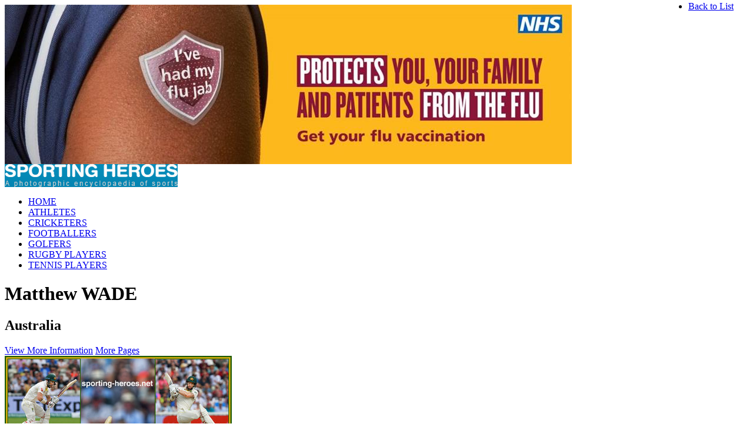

--- FILE ---
content_type: text/html; charset=utf-8
request_url: https://accounts.google.com/o/oauth2/postmessageRelay?parent=https%3A%2F%2Fwww.sporting-heroes.net&jsh=m%3B%2F_%2Fscs%2Fabc-static%2F_%2Fjs%2Fk%3Dgapi.lb.en.2kN9-TZiXrM.O%2Fd%3D1%2Frs%3DAHpOoo_B4hu0FeWRuWHfxnZ3V0WubwN7Qw%2Fm%3D__features__
body_size: 159
content:
<!DOCTYPE html><html><head><title></title><meta http-equiv="content-type" content="text/html; charset=utf-8"><meta http-equiv="X-UA-Compatible" content="IE=edge"><meta name="viewport" content="width=device-width, initial-scale=1, minimum-scale=1, maximum-scale=1, user-scalable=0"><script src='https://ssl.gstatic.com/accounts/o/2580342461-postmessagerelay.js' nonce="bXzinGpQIPpsvmFtUW-s9g"></script></head><body><script type="text/javascript" src="https://apis.google.com/js/rpc:shindig_random.js?onload=init" nonce="bXzinGpQIPpsvmFtUW-s9g"></script></body></html>